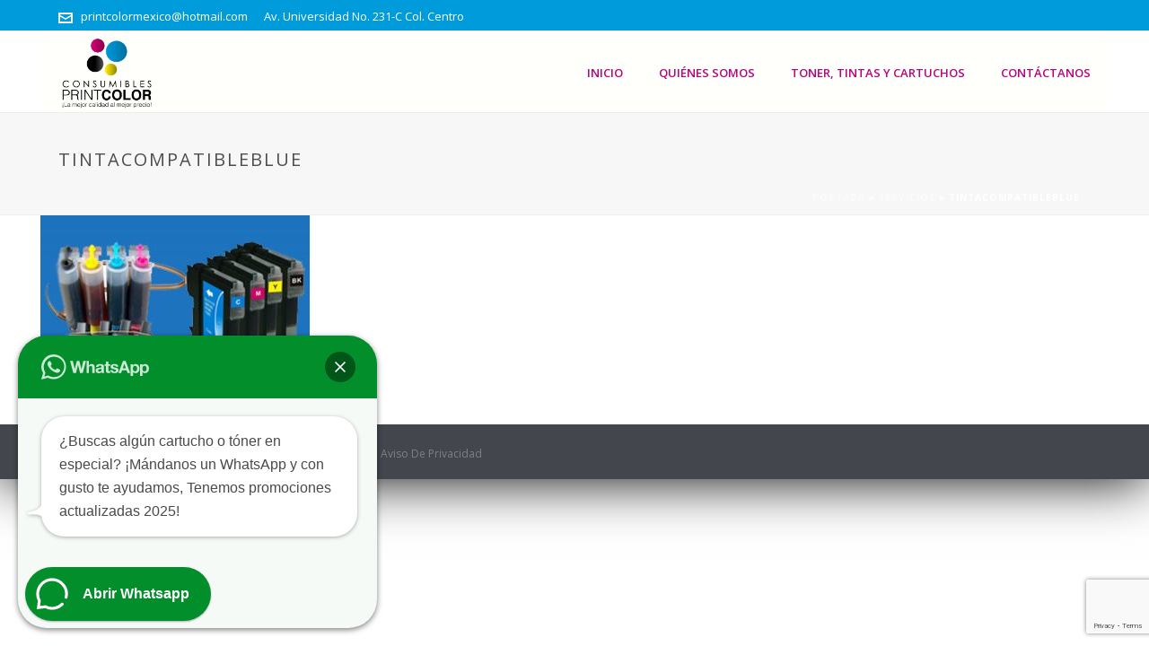

--- FILE ---
content_type: text/html; charset=utf-8
request_url: https://www.google.com/recaptcha/api2/anchor?ar=1&k=6LdMbdwmAAAAAD1UMoOhrJ86a6LcbeOqLarrMst6&co=aHR0cHM6Ly9wcmludGNvbG9ybWV4aWNvLm14OjQ0Mw..&hl=en&v=N67nZn4AqZkNcbeMu4prBgzg&size=invisible&anchor-ms=20000&execute-ms=30000&cb=9yx7wdgzxdaa
body_size: 48565
content:
<!DOCTYPE HTML><html dir="ltr" lang="en"><head><meta http-equiv="Content-Type" content="text/html; charset=UTF-8">
<meta http-equiv="X-UA-Compatible" content="IE=edge">
<title>reCAPTCHA</title>
<style type="text/css">
/* cyrillic-ext */
@font-face {
  font-family: 'Roboto';
  font-style: normal;
  font-weight: 400;
  font-stretch: 100%;
  src: url(//fonts.gstatic.com/s/roboto/v48/KFO7CnqEu92Fr1ME7kSn66aGLdTylUAMa3GUBHMdazTgWw.woff2) format('woff2');
  unicode-range: U+0460-052F, U+1C80-1C8A, U+20B4, U+2DE0-2DFF, U+A640-A69F, U+FE2E-FE2F;
}
/* cyrillic */
@font-face {
  font-family: 'Roboto';
  font-style: normal;
  font-weight: 400;
  font-stretch: 100%;
  src: url(//fonts.gstatic.com/s/roboto/v48/KFO7CnqEu92Fr1ME7kSn66aGLdTylUAMa3iUBHMdazTgWw.woff2) format('woff2');
  unicode-range: U+0301, U+0400-045F, U+0490-0491, U+04B0-04B1, U+2116;
}
/* greek-ext */
@font-face {
  font-family: 'Roboto';
  font-style: normal;
  font-weight: 400;
  font-stretch: 100%;
  src: url(//fonts.gstatic.com/s/roboto/v48/KFO7CnqEu92Fr1ME7kSn66aGLdTylUAMa3CUBHMdazTgWw.woff2) format('woff2');
  unicode-range: U+1F00-1FFF;
}
/* greek */
@font-face {
  font-family: 'Roboto';
  font-style: normal;
  font-weight: 400;
  font-stretch: 100%;
  src: url(//fonts.gstatic.com/s/roboto/v48/KFO7CnqEu92Fr1ME7kSn66aGLdTylUAMa3-UBHMdazTgWw.woff2) format('woff2');
  unicode-range: U+0370-0377, U+037A-037F, U+0384-038A, U+038C, U+038E-03A1, U+03A3-03FF;
}
/* math */
@font-face {
  font-family: 'Roboto';
  font-style: normal;
  font-weight: 400;
  font-stretch: 100%;
  src: url(//fonts.gstatic.com/s/roboto/v48/KFO7CnqEu92Fr1ME7kSn66aGLdTylUAMawCUBHMdazTgWw.woff2) format('woff2');
  unicode-range: U+0302-0303, U+0305, U+0307-0308, U+0310, U+0312, U+0315, U+031A, U+0326-0327, U+032C, U+032F-0330, U+0332-0333, U+0338, U+033A, U+0346, U+034D, U+0391-03A1, U+03A3-03A9, U+03B1-03C9, U+03D1, U+03D5-03D6, U+03F0-03F1, U+03F4-03F5, U+2016-2017, U+2034-2038, U+203C, U+2040, U+2043, U+2047, U+2050, U+2057, U+205F, U+2070-2071, U+2074-208E, U+2090-209C, U+20D0-20DC, U+20E1, U+20E5-20EF, U+2100-2112, U+2114-2115, U+2117-2121, U+2123-214F, U+2190, U+2192, U+2194-21AE, U+21B0-21E5, U+21F1-21F2, U+21F4-2211, U+2213-2214, U+2216-22FF, U+2308-230B, U+2310, U+2319, U+231C-2321, U+2336-237A, U+237C, U+2395, U+239B-23B7, U+23D0, U+23DC-23E1, U+2474-2475, U+25AF, U+25B3, U+25B7, U+25BD, U+25C1, U+25CA, U+25CC, U+25FB, U+266D-266F, U+27C0-27FF, U+2900-2AFF, U+2B0E-2B11, U+2B30-2B4C, U+2BFE, U+3030, U+FF5B, U+FF5D, U+1D400-1D7FF, U+1EE00-1EEFF;
}
/* symbols */
@font-face {
  font-family: 'Roboto';
  font-style: normal;
  font-weight: 400;
  font-stretch: 100%;
  src: url(//fonts.gstatic.com/s/roboto/v48/KFO7CnqEu92Fr1ME7kSn66aGLdTylUAMaxKUBHMdazTgWw.woff2) format('woff2');
  unicode-range: U+0001-000C, U+000E-001F, U+007F-009F, U+20DD-20E0, U+20E2-20E4, U+2150-218F, U+2190, U+2192, U+2194-2199, U+21AF, U+21E6-21F0, U+21F3, U+2218-2219, U+2299, U+22C4-22C6, U+2300-243F, U+2440-244A, U+2460-24FF, U+25A0-27BF, U+2800-28FF, U+2921-2922, U+2981, U+29BF, U+29EB, U+2B00-2BFF, U+4DC0-4DFF, U+FFF9-FFFB, U+10140-1018E, U+10190-1019C, U+101A0, U+101D0-101FD, U+102E0-102FB, U+10E60-10E7E, U+1D2C0-1D2D3, U+1D2E0-1D37F, U+1F000-1F0FF, U+1F100-1F1AD, U+1F1E6-1F1FF, U+1F30D-1F30F, U+1F315, U+1F31C, U+1F31E, U+1F320-1F32C, U+1F336, U+1F378, U+1F37D, U+1F382, U+1F393-1F39F, U+1F3A7-1F3A8, U+1F3AC-1F3AF, U+1F3C2, U+1F3C4-1F3C6, U+1F3CA-1F3CE, U+1F3D4-1F3E0, U+1F3ED, U+1F3F1-1F3F3, U+1F3F5-1F3F7, U+1F408, U+1F415, U+1F41F, U+1F426, U+1F43F, U+1F441-1F442, U+1F444, U+1F446-1F449, U+1F44C-1F44E, U+1F453, U+1F46A, U+1F47D, U+1F4A3, U+1F4B0, U+1F4B3, U+1F4B9, U+1F4BB, U+1F4BF, U+1F4C8-1F4CB, U+1F4D6, U+1F4DA, U+1F4DF, U+1F4E3-1F4E6, U+1F4EA-1F4ED, U+1F4F7, U+1F4F9-1F4FB, U+1F4FD-1F4FE, U+1F503, U+1F507-1F50B, U+1F50D, U+1F512-1F513, U+1F53E-1F54A, U+1F54F-1F5FA, U+1F610, U+1F650-1F67F, U+1F687, U+1F68D, U+1F691, U+1F694, U+1F698, U+1F6AD, U+1F6B2, U+1F6B9-1F6BA, U+1F6BC, U+1F6C6-1F6CF, U+1F6D3-1F6D7, U+1F6E0-1F6EA, U+1F6F0-1F6F3, U+1F6F7-1F6FC, U+1F700-1F7FF, U+1F800-1F80B, U+1F810-1F847, U+1F850-1F859, U+1F860-1F887, U+1F890-1F8AD, U+1F8B0-1F8BB, U+1F8C0-1F8C1, U+1F900-1F90B, U+1F93B, U+1F946, U+1F984, U+1F996, U+1F9E9, U+1FA00-1FA6F, U+1FA70-1FA7C, U+1FA80-1FA89, U+1FA8F-1FAC6, U+1FACE-1FADC, U+1FADF-1FAE9, U+1FAF0-1FAF8, U+1FB00-1FBFF;
}
/* vietnamese */
@font-face {
  font-family: 'Roboto';
  font-style: normal;
  font-weight: 400;
  font-stretch: 100%;
  src: url(//fonts.gstatic.com/s/roboto/v48/KFO7CnqEu92Fr1ME7kSn66aGLdTylUAMa3OUBHMdazTgWw.woff2) format('woff2');
  unicode-range: U+0102-0103, U+0110-0111, U+0128-0129, U+0168-0169, U+01A0-01A1, U+01AF-01B0, U+0300-0301, U+0303-0304, U+0308-0309, U+0323, U+0329, U+1EA0-1EF9, U+20AB;
}
/* latin-ext */
@font-face {
  font-family: 'Roboto';
  font-style: normal;
  font-weight: 400;
  font-stretch: 100%;
  src: url(//fonts.gstatic.com/s/roboto/v48/KFO7CnqEu92Fr1ME7kSn66aGLdTylUAMa3KUBHMdazTgWw.woff2) format('woff2');
  unicode-range: U+0100-02BA, U+02BD-02C5, U+02C7-02CC, U+02CE-02D7, U+02DD-02FF, U+0304, U+0308, U+0329, U+1D00-1DBF, U+1E00-1E9F, U+1EF2-1EFF, U+2020, U+20A0-20AB, U+20AD-20C0, U+2113, U+2C60-2C7F, U+A720-A7FF;
}
/* latin */
@font-face {
  font-family: 'Roboto';
  font-style: normal;
  font-weight: 400;
  font-stretch: 100%;
  src: url(//fonts.gstatic.com/s/roboto/v48/KFO7CnqEu92Fr1ME7kSn66aGLdTylUAMa3yUBHMdazQ.woff2) format('woff2');
  unicode-range: U+0000-00FF, U+0131, U+0152-0153, U+02BB-02BC, U+02C6, U+02DA, U+02DC, U+0304, U+0308, U+0329, U+2000-206F, U+20AC, U+2122, U+2191, U+2193, U+2212, U+2215, U+FEFF, U+FFFD;
}
/* cyrillic-ext */
@font-face {
  font-family: 'Roboto';
  font-style: normal;
  font-weight: 500;
  font-stretch: 100%;
  src: url(//fonts.gstatic.com/s/roboto/v48/KFO7CnqEu92Fr1ME7kSn66aGLdTylUAMa3GUBHMdazTgWw.woff2) format('woff2');
  unicode-range: U+0460-052F, U+1C80-1C8A, U+20B4, U+2DE0-2DFF, U+A640-A69F, U+FE2E-FE2F;
}
/* cyrillic */
@font-face {
  font-family: 'Roboto';
  font-style: normal;
  font-weight: 500;
  font-stretch: 100%;
  src: url(//fonts.gstatic.com/s/roboto/v48/KFO7CnqEu92Fr1ME7kSn66aGLdTylUAMa3iUBHMdazTgWw.woff2) format('woff2');
  unicode-range: U+0301, U+0400-045F, U+0490-0491, U+04B0-04B1, U+2116;
}
/* greek-ext */
@font-face {
  font-family: 'Roboto';
  font-style: normal;
  font-weight: 500;
  font-stretch: 100%;
  src: url(//fonts.gstatic.com/s/roboto/v48/KFO7CnqEu92Fr1ME7kSn66aGLdTylUAMa3CUBHMdazTgWw.woff2) format('woff2');
  unicode-range: U+1F00-1FFF;
}
/* greek */
@font-face {
  font-family: 'Roboto';
  font-style: normal;
  font-weight: 500;
  font-stretch: 100%;
  src: url(//fonts.gstatic.com/s/roboto/v48/KFO7CnqEu92Fr1ME7kSn66aGLdTylUAMa3-UBHMdazTgWw.woff2) format('woff2');
  unicode-range: U+0370-0377, U+037A-037F, U+0384-038A, U+038C, U+038E-03A1, U+03A3-03FF;
}
/* math */
@font-face {
  font-family: 'Roboto';
  font-style: normal;
  font-weight: 500;
  font-stretch: 100%;
  src: url(//fonts.gstatic.com/s/roboto/v48/KFO7CnqEu92Fr1ME7kSn66aGLdTylUAMawCUBHMdazTgWw.woff2) format('woff2');
  unicode-range: U+0302-0303, U+0305, U+0307-0308, U+0310, U+0312, U+0315, U+031A, U+0326-0327, U+032C, U+032F-0330, U+0332-0333, U+0338, U+033A, U+0346, U+034D, U+0391-03A1, U+03A3-03A9, U+03B1-03C9, U+03D1, U+03D5-03D6, U+03F0-03F1, U+03F4-03F5, U+2016-2017, U+2034-2038, U+203C, U+2040, U+2043, U+2047, U+2050, U+2057, U+205F, U+2070-2071, U+2074-208E, U+2090-209C, U+20D0-20DC, U+20E1, U+20E5-20EF, U+2100-2112, U+2114-2115, U+2117-2121, U+2123-214F, U+2190, U+2192, U+2194-21AE, U+21B0-21E5, U+21F1-21F2, U+21F4-2211, U+2213-2214, U+2216-22FF, U+2308-230B, U+2310, U+2319, U+231C-2321, U+2336-237A, U+237C, U+2395, U+239B-23B7, U+23D0, U+23DC-23E1, U+2474-2475, U+25AF, U+25B3, U+25B7, U+25BD, U+25C1, U+25CA, U+25CC, U+25FB, U+266D-266F, U+27C0-27FF, U+2900-2AFF, U+2B0E-2B11, U+2B30-2B4C, U+2BFE, U+3030, U+FF5B, U+FF5D, U+1D400-1D7FF, U+1EE00-1EEFF;
}
/* symbols */
@font-face {
  font-family: 'Roboto';
  font-style: normal;
  font-weight: 500;
  font-stretch: 100%;
  src: url(//fonts.gstatic.com/s/roboto/v48/KFO7CnqEu92Fr1ME7kSn66aGLdTylUAMaxKUBHMdazTgWw.woff2) format('woff2');
  unicode-range: U+0001-000C, U+000E-001F, U+007F-009F, U+20DD-20E0, U+20E2-20E4, U+2150-218F, U+2190, U+2192, U+2194-2199, U+21AF, U+21E6-21F0, U+21F3, U+2218-2219, U+2299, U+22C4-22C6, U+2300-243F, U+2440-244A, U+2460-24FF, U+25A0-27BF, U+2800-28FF, U+2921-2922, U+2981, U+29BF, U+29EB, U+2B00-2BFF, U+4DC0-4DFF, U+FFF9-FFFB, U+10140-1018E, U+10190-1019C, U+101A0, U+101D0-101FD, U+102E0-102FB, U+10E60-10E7E, U+1D2C0-1D2D3, U+1D2E0-1D37F, U+1F000-1F0FF, U+1F100-1F1AD, U+1F1E6-1F1FF, U+1F30D-1F30F, U+1F315, U+1F31C, U+1F31E, U+1F320-1F32C, U+1F336, U+1F378, U+1F37D, U+1F382, U+1F393-1F39F, U+1F3A7-1F3A8, U+1F3AC-1F3AF, U+1F3C2, U+1F3C4-1F3C6, U+1F3CA-1F3CE, U+1F3D4-1F3E0, U+1F3ED, U+1F3F1-1F3F3, U+1F3F5-1F3F7, U+1F408, U+1F415, U+1F41F, U+1F426, U+1F43F, U+1F441-1F442, U+1F444, U+1F446-1F449, U+1F44C-1F44E, U+1F453, U+1F46A, U+1F47D, U+1F4A3, U+1F4B0, U+1F4B3, U+1F4B9, U+1F4BB, U+1F4BF, U+1F4C8-1F4CB, U+1F4D6, U+1F4DA, U+1F4DF, U+1F4E3-1F4E6, U+1F4EA-1F4ED, U+1F4F7, U+1F4F9-1F4FB, U+1F4FD-1F4FE, U+1F503, U+1F507-1F50B, U+1F50D, U+1F512-1F513, U+1F53E-1F54A, U+1F54F-1F5FA, U+1F610, U+1F650-1F67F, U+1F687, U+1F68D, U+1F691, U+1F694, U+1F698, U+1F6AD, U+1F6B2, U+1F6B9-1F6BA, U+1F6BC, U+1F6C6-1F6CF, U+1F6D3-1F6D7, U+1F6E0-1F6EA, U+1F6F0-1F6F3, U+1F6F7-1F6FC, U+1F700-1F7FF, U+1F800-1F80B, U+1F810-1F847, U+1F850-1F859, U+1F860-1F887, U+1F890-1F8AD, U+1F8B0-1F8BB, U+1F8C0-1F8C1, U+1F900-1F90B, U+1F93B, U+1F946, U+1F984, U+1F996, U+1F9E9, U+1FA00-1FA6F, U+1FA70-1FA7C, U+1FA80-1FA89, U+1FA8F-1FAC6, U+1FACE-1FADC, U+1FADF-1FAE9, U+1FAF0-1FAF8, U+1FB00-1FBFF;
}
/* vietnamese */
@font-face {
  font-family: 'Roboto';
  font-style: normal;
  font-weight: 500;
  font-stretch: 100%;
  src: url(//fonts.gstatic.com/s/roboto/v48/KFO7CnqEu92Fr1ME7kSn66aGLdTylUAMa3OUBHMdazTgWw.woff2) format('woff2');
  unicode-range: U+0102-0103, U+0110-0111, U+0128-0129, U+0168-0169, U+01A0-01A1, U+01AF-01B0, U+0300-0301, U+0303-0304, U+0308-0309, U+0323, U+0329, U+1EA0-1EF9, U+20AB;
}
/* latin-ext */
@font-face {
  font-family: 'Roboto';
  font-style: normal;
  font-weight: 500;
  font-stretch: 100%;
  src: url(//fonts.gstatic.com/s/roboto/v48/KFO7CnqEu92Fr1ME7kSn66aGLdTylUAMa3KUBHMdazTgWw.woff2) format('woff2');
  unicode-range: U+0100-02BA, U+02BD-02C5, U+02C7-02CC, U+02CE-02D7, U+02DD-02FF, U+0304, U+0308, U+0329, U+1D00-1DBF, U+1E00-1E9F, U+1EF2-1EFF, U+2020, U+20A0-20AB, U+20AD-20C0, U+2113, U+2C60-2C7F, U+A720-A7FF;
}
/* latin */
@font-face {
  font-family: 'Roboto';
  font-style: normal;
  font-weight: 500;
  font-stretch: 100%;
  src: url(//fonts.gstatic.com/s/roboto/v48/KFO7CnqEu92Fr1ME7kSn66aGLdTylUAMa3yUBHMdazQ.woff2) format('woff2');
  unicode-range: U+0000-00FF, U+0131, U+0152-0153, U+02BB-02BC, U+02C6, U+02DA, U+02DC, U+0304, U+0308, U+0329, U+2000-206F, U+20AC, U+2122, U+2191, U+2193, U+2212, U+2215, U+FEFF, U+FFFD;
}
/* cyrillic-ext */
@font-face {
  font-family: 'Roboto';
  font-style: normal;
  font-weight: 900;
  font-stretch: 100%;
  src: url(//fonts.gstatic.com/s/roboto/v48/KFO7CnqEu92Fr1ME7kSn66aGLdTylUAMa3GUBHMdazTgWw.woff2) format('woff2');
  unicode-range: U+0460-052F, U+1C80-1C8A, U+20B4, U+2DE0-2DFF, U+A640-A69F, U+FE2E-FE2F;
}
/* cyrillic */
@font-face {
  font-family: 'Roboto';
  font-style: normal;
  font-weight: 900;
  font-stretch: 100%;
  src: url(//fonts.gstatic.com/s/roboto/v48/KFO7CnqEu92Fr1ME7kSn66aGLdTylUAMa3iUBHMdazTgWw.woff2) format('woff2');
  unicode-range: U+0301, U+0400-045F, U+0490-0491, U+04B0-04B1, U+2116;
}
/* greek-ext */
@font-face {
  font-family: 'Roboto';
  font-style: normal;
  font-weight: 900;
  font-stretch: 100%;
  src: url(//fonts.gstatic.com/s/roboto/v48/KFO7CnqEu92Fr1ME7kSn66aGLdTylUAMa3CUBHMdazTgWw.woff2) format('woff2');
  unicode-range: U+1F00-1FFF;
}
/* greek */
@font-face {
  font-family: 'Roboto';
  font-style: normal;
  font-weight: 900;
  font-stretch: 100%;
  src: url(//fonts.gstatic.com/s/roboto/v48/KFO7CnqEu92Fr1ME7kSn66aGLdTylUAMa3-UBHMdazTgWw.woff2) format('woff2');
  unicode-range: U+0370-0377, U+037A-037F, U+0384-038A, U+038C, U+038E-03A1, U+03A3-03FF;
}
/* math */
@font-face {
  font-family: 'Roboto';
  font-style: normal;
  font-weight: 900;
  font-stretch: 100%;
  src: url(//fonts.gstatic.com/s/roboto/v48/KFO7CnqEu92Fr1ME7kSn66aGLdTylUAMawCUBHMdazTgWw.woff2) format('woff2');
  unicode-range: U+0302-0303, U+0305, U+0307-0308, U+0310, U+0312, U+0315, U+031A, U+0326-0327, U+032C, U+032F-0330, U+0332-0333, U+0338, U+033A, U+0346, U+034D, U+0391-03A1, U+03A3-03A9, U+03B1-03C9, U+03D1, U+03D5-03D6, U+03F0-03F1, U+03F4-03F5, U+2016-2017, U+2034-2038, U+203C, U+2040, U+2043, U+2047, U+2050, U+2057, U+205F, U+2070-2071, U+2074-208E, U+2090-209C, U+20D0-20DC, U+20E1, U+20E5-20EF, U+2100-2112, U+2114-2115, U+2117-2121, U+2123-214F, U+2190, U+2192, U+2194-21AE, U+21B0-21E5, U+21F1-21F2, U+21F4-2211, U+2213-2214, U+2216-22FF, U+2308-230B, U+2310, U+2319, U+231C-2321, U+2336-237A, U+237C, U+2395, U+239B-23B7, U+23D0, U+23DC-23E1, U+2474-2475, U+25AF, U+25B3, U+25B7, U+25BD, U+25C1, U+25CA, U+25CC, U+25FB, U+266D-266F, U+27C0-27FF, U+2900-2AFF, U+2B0E-2B11, U+2B30-2B4C, U+2BFE, U+3030, U+FF5B, U+FF5D, U+1D400-1D7FF, U+1EE00-1EEFF;
}
/* symbols */
@font-face {
  font-family: 'Roboto';
  font-style: normal;
  font-weight: 900;
  font-stretch: 100%;
  src: url(//fonts.gstatic.com/s/roboto/v48/KFO7CnqEu92Fr1ME7kSn66aGLdTylUAMaxKUBHMdazTgWw.woff2) format('woff2');
  unicode-range: U+0001-000C, U+000E-001F, U+007F-009F, U+20DD-20E0, U+20E2-20E4, U+2150-218F, U+2190, U+2192, U+2194-2199, U+21AF, U+21E6-21F0, U+21F3, U+2218-2219, U+2299, U+22C4-22C6, U+2300-243F, U+2440-244A, U+2460-24FF, U+25A0-27BF, U+2800-28FF, U+2921-2922, U+2981, U+29BF, U+29EB, U+2B00-2BFF, U+4DC0-4DFF, U+FFF9-FFFB, U+10140-1018E, U+10190-1019C, U+101A0, U+101D0-101FD, U+102E0-102FB, U+10E60-10E7E, U+1D2C0-1D2D3, U+1D2E0-1D37F, U+1F000-1F0FF, U+1F100-1F1AD, U+1F1E6-1F1FF, U+1F30D-1F30F, U+1F315, U+1F31C, U+1F31E, U+1F320-1F32C, U+1F336, U+1F378, U+1F37D, U+1F382, U+1F393-1F39F, U+1F3A7-1F3A8, U+1F3AC-1F3AF, U+1F3C2, U+1F3C4-1F3C6, U+1F3CA-1F3CE, U+1F3D4-1F3E0, U+1F3ED, U+1F3F1-1F3F3, U+1F3F5-1F3F7, U+1F408, U+1F415, U+1F41F, U+1F426, U+1F43F, U+1F441-1F442, U+1F444, U+1F446-1F449, U+1F44C-1F44E, U+1F453, U+1F46A, U+1F47D, U+1F4A3, U+1F4B0, U+1F4B3, U+1F4B9, U+1F4BB, U+1F4BF, U+1F4C8-1F4CB, U+1F4D6, U+1F4DA, U+1F4DF, U+1F4E3-1F4E6, U+1F4EA-1F4ED, U+1F4F7, U+1F4F9-1F4FB, U+1F4FD-1F4FE, U+1F503, U+1F507-1F50B, U+1F50D, U+1F512-1F513, U+1F53E-1F54A, U+1F54F-1F5FA, U+1F610, U+1F650-1F67F, U+1F687, U+1F68D, U+1F691, U+1F694, U+1F698, U+1F6AD, U+1F6B2, U+1F6B9-1F6BA, U+1F6BC, U+1F6C6-1F6CF, U+1F6D3-1F6D7, U+1F6E0-1F6EA, U+1F6F0-1F6F3, U+1F6F7-1F6FC, U+1F700-1F7FF, U+1F800-1F80B, U+1F810-1F847, U+1F850-1F859, U+1F860-1F887, U+1F890-1F8AD, U+1F8B0-1F8BB, U+1F8C0-1F8C1, U+1F900-1F90B, U+1F93B, U+1F946, U+1F984, U+1F996, U+1F9E9, U+1FA00-1FA6F, U+1FA70-1FA7C, U+1FA80-1FA89, U+1FA8F-1FAC6, U+1FACE-1FADC, U+1FADF-1FAE9, U+1FAF0-1FAF8, U+1FB00-1FBFF;
}
/* vietnamese */
@font-face {
  font-family: 'Roboto';
  font-style: normal;
  font-weight: 900;
  font-stretch: 100%;
  src: url(//fonts.gstatic.com/s/roboto/v48/KFO7CnqEu92Fr1ME7kSn66aGLdTylUAMa3OUBHMdazTgWw.woff2) format('woff2');
  unicode-range: U+0102-0103, U+0110-0111, U+0128-0129, U+0168-0169, U+01A0-01A1, U+01AF-01B0, U+0300-0301, U+0303-0304, U+0308-0309, U+0323, U+0329, U+1EA0-1EF9, U+20AB;
}
/* latin-ext */
@font-face {
  font-family: 'Roboto';
  font-style: normal;
  font-weight: 900;
  font-stretch: 100%;
  src: url(//fonts.gstatic.com/s/roboto/v48/KFO7CnqEu92Fr1ME7kSn66aGLdTylUAMa3KUBHMdazTgWw.woff2) format('woff2');
  unicode-range: U+0100-02BA, U+02BD-02C5, U+02C7-02CC, U+02CE-02D7, U+02DD-02FF, U+0304, U+0308, U+0329, U+1D00-1DBF, U+1E00-1E9F, U+1EF2-1EFF, U+2020, U+20A0-20AB, U+20AD-20C0, U+2113, U+2C60-2C7F, U+A720-A7FF;
}
/* latin */
@font-face {
  font-family: 'Roboto';
  font-style: normal;
  font-weight: 900;
  font-stretch: 100%;
  src: url(//fonts.gstatic.com/s/roboto/v48/KFO7CnqEu92Fr1ME7kSn66aGLdTylUAMa3yUBHMdazQ.woff2) format('woff2');
  unicode-range: U+0000-00FF, U+0131, U+0152-0153, U+02BB-02BC, U+02C6, U+02DA, U+02DC, U+0304, U+0308, U+0329, U+2000-206F, U+20AC, U+2122, U+2191, U+2193, U+2212, U+2215, U+FEFF, U+FFFD;
}

</style>
<link rel="stylesheet" type="text/css" href="https://www.gstatic.com/recaptcha/releases/N67nZn4AqZkNcbeMu4prBgzg/styles__ltr.css">
<script nonce="QPCxO8e18pf7Cyx5yDM65A" type="text/javascript">window['__recaptcha_api'] = 'https://www.google.com/recaptcha/api2/';</script>
<script type="text/javascript" src="https://www.gstatic.com/recaptcha/releases/N67nZn4AqZkNcbeMu4prBgzg/recaptcha__en.js" nonce="QPCxO8e18pf7Cyx5yDM65A">
      
    </script></head>
<body><div id="rc-anchor-alert" class="rc-anchor-alert"></div>
<input type="hidden" id="recaptcha-token" value="[base64]">
<script type="text/javascript" nonce="QPCxO8e18pf7Cyx5yDM65A">
      recaptcha.anchor.Main.init("[\x22ainput\x22,[\x22bgdata\x22,\x22\x22,\[base64]/[base64]/[base64]/bmV3IHJbeF0oY1swXSk6RT09Mj9uZXcgclt4XShjWzBdLGNbMV0pOkU9PTM/bmV3IHJbeF0oY1swXSxjWzFdLGNbMl0pOkU9PTQ/[base64]/[base64]/[base64]/[base64]/[base64]/[base64]/[base64]/[base64]\x22,\[base64]\x22,\x22wpQrX2jClcO2wqbCp8OCb8O9dFPDnxN+woQAw5JDNSrCn8KjCcOWw4UmbsOoc0PCkcO8wr7CgDsOw7x5YcKXwqpJUcKwd2Row6A4wpPCq8OJwoNuwrMaw5UDd3TCosKawpzCt8Opwo4DHMO+w7bDnXI5wpvDgsO4wrLDlGcuFcKCwqwmEDFnG8OCw4/DssKiwqxOdDxow4U8w4vCgw/Csh9gccOTw4fCpQbCqsK/ecO6UsOjwpFCwrhLAzElw6TCnnXCkMOkLsObw5Fuw4NXMsOcwrxwwofDvjhSEDISSktGw5NxTcKaw5dlw5LDisOqw6Qaw4rDpmrCqsKAwpnDhTfDljUzw5Y6MnXDo2hcw6fDmU3CnB/CucOrwpzCmcKoDsKEwqxxwogseUhPXH1Pw49Zw63DrEnDkMOvwq/CrsKlwoTDm8Kha1l6PyIUJmxnDVzDoMKRwokxw5NLMMKCX8OWw5fCjsOuBsOzwpTCj2kAPsOsEWHCtE48w7bDlRbCq2kQdsOow5Usw5vCvkNGNQHDhsKiw4kFAMK/w7rDocONacOMwqQIRAfCrUbDpzZyw4TCjnFUUcKzGGDDuTxvw6R1f8KtI8KkEMK1RkoxwrAowoNMw7s6w5RLw4/DkwMAX2g1N8Kfw65oDMOUwoDDl8OHOcKdw6rDmn5aDcOPRMKlX3LCjzp0woZDw6rCsUBRUhFyw5zCp3AfwpprE8O9DcO6FQY1LzBowqrCuXBewonCpUfCllHDpcKmY3fCnl9VHcORw6FLw6ocDsOZK1UIbMOfc8KIw5xrw4k/ARpVe8OGw6XCk8OhLsKjJj/Cm8KtP8KcwrTDgsOrw5Yww5zDmMOmwpl2Ejo3wonDgsO3YXLDq8OscsO9wqEkYsOrTUNuSyjDi8KTRcKQwrfCocOUfn/CsSfDi3nCjSxsT8OwCcOfwpzDjcOlwrFOwqxSeGhRDMOawp0hLcO/[base64]/CtW/DmsKPwr/ClsOlHyYEw4I9XMKfesKrZMKaZMOASznCpy4Lwq3DnMOlwqLCukZWc8KnXXslRsOFw4ZHwoJ2P3rDiwRiw45rw4PCpcKqw6kGL8Okwr/Ch8O6On/CscKZw7oMw4xpw7gAMMKSw7Nzw5NCGh3DqxzCn8KLw7UGw7omw43CvcKhO8KLbwTDpsOSJ8OlPWrCt8KmEADDgm5AbRDDqB/[base64]/DpkLCmcOrEMO7eAMWFhpOVcOOwp3DomhwZT3DkMO+wpbDnMKQdcKIw6R8MhfCvMO3SRQ3wqHCmMOqw4Nbw5Ylw6LCqsKlXH8wX8OzNMOVw4/CtsKKU8K5w44jIMKWwrPDrQJyacK/[base64]/[base64]/CnsOjLwcEecKQw6fCrVwswp7CuDjDpDU8w6k0M3owwp7DhjREIz/CvxUww57Cqw/DkHMnw5E1NsOHwpzCuC/[base64]/amAMADnDmHbDtDZ6XhLClMOCw5VDXMKSLDFnw4FOXMOIwpJUw7DCrhY1JcOcwoh/f8KbwqopVEtBw6oswoUUwrDDncKOw5/DtVpaw7Itw6HDqiZkbMO7woxVXMKdAWTCkxjDlWkgUcKARVHCuwJGDMKfHMKvw7vCpSLDnnUmwpUqwp8JwrJ1w5/DkcOYw7LDm8KgUQbDmTkgVmZJDwcGwo1JwqYvwox7w6N/B17Doh7CgMKPw5Q2w4tHw6PCsm81w47CqQPDhcKxw4fCsHfDghPCs8OzNywaD8ORw4skwpTCkcOyw4wWwpojwpYkfMOtw6jDs8OKESfCl8OTwrlow7fDmwxbw6/[base64]/[base64]/DrcK6w6YPwo7DnTMDw7jDpsOSw6p6HsKVW8O3bQnCjcOFAMOnwqkiLxwvZ8K/wodewoFeBsOYBMK9w7bCpSfCjsKBJsKhYFLDv8OAasOjLcOAw4hOw4zCo8O7WDAINsOeZD1bwpBow6RrBCMle8KhRUZPBcKVKS/Cp2nCt8KOwq1xw63CtcKtw6bCvsKwUls0wolma8KYIDvDhMKrw6RxWytkwpvCnh/DiiYGAcKcwrJ3wo1aWMKtYMO0wp/[base64]/CtXQ/KVfDnsKIw4UMwrHCliNNWcO7RsKtw4hBw5gqSibDhcOHwoTDjz9bw5/Csl4Vw5PDlVEMwr3DhUt1w4diED7CuxnDjcKbwoHDn8K4wp5bwoTCnMKTTAbDmcKRbMOkwoxjw6oHw7vCvSMRwpY8woLDkwRsw6LCo8OSwqxIGX3DlH5Sw7jCjGjCjmPCkMOAQ8KsbMKcwrHCtcOAwojDicK3DMK8w4rDvMO1w7A0w7F/dF88F1YcYMOmYgTDnsKnYsKGw4kkDglWw5dyCsK/M8KXfcO2w7Fuwol9NsO/wqlpFsOew550w41aGsKxcsOBX8OmNVYvwqLCr0XCu8Kowp3Dj8OfZsKvczU3Dg1rTFpSw7AsQW/CksOTwrdWCSMow44OC0DCjcOMw4zCqGvDlsO5Y8O3IsK7wrgxZsOuTAJLSF0MfgrDtRLDv8KFesKcw4vCv8KQURbDv8O6QBPCr8OMJT0FI8K3Z8OkwrzDuzDDoMK6w4zDkcObwr/DtlJqMxEAwoswdDTDiMK5w4YtwpYVw5ICwqzDlMKrNn08w6Fww63ChmfDnMO+CcOpCcKkwq/DhcKHdlEZwogNZlU5GMKzwobDpBPDrcKVw7A7acKLVC0Dw7TCoQPDpzDCsUfChsO/wp9PUsOkwqDDqcK/TMKWw7lEw6nCtDLDt8OZdsKqwrcgwp5if18SwoDCq8KEVwpvw6Rjwo/[base64]/Cm8OrZsKUwpAKBcKNwrtawqMBwoLDpsKhw5BSIsK4w73CpMKRw7RKwpDCk8O+w5zDr3/CvS0tKkfDjmhVBihMOMKddMOowqZAwoZCw5LCiA0qw4VJwovDnCDDvsKZwp7Dq8OHNMOFw55wwpFkDmhmJsO/[base64]/CgMOWQmPDrx7ClsOAAi3Co8OzwoReL8O9w54Yw4EAKzkiW8KYA0/ClMOEw4l3w7nCpsKgw5IpH0LDvR7CuzRLw6o/w7A5LhgHw4VVZDDDnlAuw7zDncOOcDxawp9iwpcpwpTDgUDCpDjDj8Oswq3DgMK4ByRoR8K3wr/DqSjDmxZFLMOKHcKyw5FVOMO0wrnCnsKgwr/DksO8EBB8ejDDhXHCnsO9wo/Cr1Iyw67CgMOGAV/CpsK7dcOuN8OxwqHDjiLCugxLUlrCkFQbwpfCpAxvJcKuF8KVW3nDiGHCv2sIFcOmMcO4wp/CsE4xw7LCncKRw4tVey/DqXxeNhzDijARw5TCoFnCj33Cvgt0wog2woDCkGYUEBIOM8KGI2wLS8KswpArwpMlw5IFwr45aVDDoCVzYcOsRMKUw4fCvMOLwp/[base64]/DrsOkPyvComh7w49qTMOlOsKzcwkgTF/DoTDCgcKXSFjCj03Dvn0BK8Ksw5Qxw43CjMKbFC1kInccAMKkw7LDp8OHwr3Dolo/w7QwRynDi8O9DnjDpMKxwqQPDcOLwrXClD4rXMKyAQ/DtybCuMKTVStVw5phXW3DmQMQwo3DsQfChB9Uw59wwqnCtHgIEMOJXcKvwpMEwocMwpQtwprDkMK+wqvCnjzDrsOgQA/[base64]/wqDDlcOcw6HCu8KxwrnCoX/CgnvCvcOnL1nCr8OUDy7DksO/w73Cml3Dt8KnJg/CjMKrYMKBwpbCpjHDrR1xw78HNT3CucOVPMO9bMKqfsKmScKAwo8xegLCqAHDoMKEFcKIw67DuC7Cki8Ow6nCicO0wrbCpMK4IQjCpsK3w7oOBkbCocKWIA9sVi/Cg8KzbTsTdMK5d8KdKcKhw6nCscOtS8Oif8OcwrQZWVzCmcOGwpfCh8OywokQw5vCgWZNY8O3GzbCisOBSClZwr9LwqZKLcKgw6diw598wo/DkV7DvcOiR8KKw5cKwqY4w6LDvxQMw7XCs27CusOYwplRV34swoLDvWQDwqh6ZMO5wqPDqF17w4HDscKhBsK0JRLCtSbCj1Vzw5Z2w5dmO8OhenErw7jCn8OKwpPDj8OnwobDlcOvIMKrQcKYwqPCpMKZw5/Dv8KHM8OcwpobwqRre8OZw63CssOzw5jDlMObw5nCvRJUwpzCq2BeCDfCoR7CohkDwoXCisOtH8OSwrvDiMKaw6IZWU7CghbCucK+wo/Cni8bwpBDW8OJw5vCm8KkwoXCrsKxPMOBJMKlw57CiMOEw7bCmgjChUs4wpXCtxTCjU5rw6XCvAx8wrnDnQNEwoXCqnzDiHXDicKeIsOcEsKxScK0w7xzwrTDrFTClcORw5lUw4kiGVQpwo0HTX9Zw4xgwph+w7Iyw7zCsMOnacOewofDm8KbJ8OCDnRPEMKABj/DsVDDiDjCrsKhH8OnOcKvwo4Nw4TCs0DDpMOSwqrDh8OFP2gzwqgFwqTDmMKAw5MfLlMhasKvcT/[base64]/XMOHwrLChy9FIcK6w4UUflbCkMO+wpHDvgjDh8OyGzXDmyLCk0pYAMO6Bg/Cr8O4w60Mw7nDlhkFVjEKOMOrwrsyUcK1w60wdl/Cp8K1UBHDksKdw6N/w67DssKuw595YQ4Iw6fCrxBRw4EsWHoiw7jDoMKTw4fDncKjwroAwqTCsQAkwpfClsK6GsOXw7hILcOnOhzCjVLClsKew4bCqFxtZMOZw5klVl4Ff2/CusOoUCnDscOpwoBIw6M5fFHDoAMDwofDm8K/w4TCn8Klw69vSlslcWYpYEXCvsOqBx91w7TDgyvCv00Cw5IowocywqzDrsOQwrl0w67Cs8KZw7bDuRvDiT/DrC1OwrRrOmzCvMOGw5fCrMKYw6bCgsO+b8O9XMOfw5PDoWfClMKMwoRJwqXChSQJw53DvsK6HjgfwofCkg7DtUXCs8OtwrvCrU4GwrpKwprDnsO/HcK4UcKKZHBNCBg5V8OHwooGw4tYf3QwFcKUHH4KfDvDiBFGfMO2BBF5BsKGa1/Dj2jCiFRkw5RHw7bCoMO8wrNlwrXDrTE6FBNBwrPCqMOrw4rCgG/DlAfDvMOMwrZjw4bDgxhjworCiS3DksKUw5TDqmgiw4V2w7tbw7/CgVfCsE7Dj13DucKJNjfDosKhwp7DgVgawpQIA8O3wpZND8OQQsOfw4HClMOpDQHDjcKYw5duw5piw5bCoglLOVfDhsOAw7nCvjd2VcOqwqbClMK9RC3DpsO1w5NxUMK2w7caL8Krw7kJPcK/[base64]/[base64]/wp/CtgU2w4RKw4sjc3kxwoTCvMKGMnYzEMO9wptfU8KLwqLCrwjDtsKFEMKRVMOtScKyE8KLwodqwrNbw5dVw4IewrQIVQ/CnizCjVQYw6UFw4lbEj3CmcO2wpfCmsO+BjXDhgXDi8K9wrnCtTAXwqrDq8KlOcK5XsOFw7bDhVBVwq/CiFPDtMKIwrTCucK+TsKeNgJvw7TChWNwwqgbwrVUGzBbVFfCn8OxwoxtVC1Zw4PDvg/[base64]/[base64]/Do8O1Y1XDj8KLw6/CvHPCqVwAwrvDkMKowqM0w5gVwrDDvcKCwrbDr0DDicKdwoHCjnF6wq5vw7Qqw4LCqcK4f8Kcw4wUfsKPDMKebkzCicKewqxQw6DCsRrDm2k4R0vCmzoLwp/Dvio7cAnCqSDCocOLGMKswpUISA3DmsKlGns8w7LCg8Okw53CncOhQcOjw5tsLVzDs8O9ZH54w5rChUfCrMK5wq/CvmnDmT/CtcKXZnVoDcK7w6QqImrDjcO5wqtlKSPCu8K+aMKmOCwKFMK/TjQcPsKDc8KWMg4cb8Kww5PDscKRJ8K1ZRU2w6fDnSUQw7/ChCnDkcKww58zEmPChsOwccKnKsKXbMK/G3d8w7EXwpbCszTDucKfCHLCkcOzwr3DhMKzdsKrKlIWLMK0w4DDvAgRS2M3wqfDg8K5GcOCHAZgA8Kjw5vDh8Kgw6Jcw5TCuMK6ARbDtE1QRisrWsOPw6tzwozCvknDqsKOEMOQfsOwZHN/wodfdCNtfGRVwoULw43DkcKkesK9wojDi2HCqMO3AsOrw79Uw6c4w4gJUkxBaBrCohJNfcKCwp15RBDDpsOGUkBAw7NRacOiTsOvTwM/w7R7AsOPw4rClMKyaBfCgcOvCHwhw6EHXAV8b8K8wqDCmnB9PMO+w53CnsK5wpnDnyXCisOZw5/DpsKDfcOcw4bDqcOXJ8OdwpfDicOxwoMFfcOFwqwRw5fCgDRewokCw4dPwqYUbjDCmTt4w4oLUcOpaMOkR8Kjw7RKM8KAeMKBw5zCkcOLa8K+w6vCqz45bz3CsHLCmAHCnsK/w4Jcwqk3w4I4A8K6w7FVw6JHTkTCrcOmw6DCvsK7worCiMOcwrvDu3vCssKdw4tSw6cvw7HDlBDDszfClxUNasO5w6hUw6/DiQ/DuG/Cng0gK0LDoHnDrHpXw6IFW0bCrcO0w7PCr8OkwrtjGsOZK8OvfcOrXMKmwqkOw54zP8OOw4UFwqPDkXIIOMO6X8OnPMKWAgDCjcK5NxHCkMKiwo7CsFLCo3I2bsK0wpTCnDsqXRl9woTChsOcw4QEw5ofwq/CvC4vw53Dp8O2wqsANC7Dl8KIAR13V1zDj8Kew608w5ZsG8Kob2jCjmIrVsK/[base64]/CrgLCjQjDnUl5w61IMG4sGRrDncOoFMOOw64UJRZNIzvDnsK4X2NmQFMCO8OOcMKqESJmexXCqsOJccKjMWdVUgtwfCIaw7fDtwpjK8Kbwq7CqQ/Cri5Aw40hwoIVAGtTw73Cj1zCog3DlsKZw4sdw5IGdMKEw5Ujwp3DosKPAH/CgMOTQ8KvM8Kzw4DDmcOnw6rCkQPCshEhOQjChAByHSPCk8Omw492wrfDuMK7wozDrxI9wro+aEPDrRMTwoPDqRDDiERbwpTDq0PDhVzDlMOkwr8GMsOeccK1w5fDvMOCN2xZw4TDi8OKAC06TsOCZS/Dphwaw5HDphEBT8ONw7lLNzrDnydfw5PDjcOSw40Bwr5vwqXDl8OiwroONRbCkyZew41xw47Ct8KIRcKRw6TChcKGLz4sw5scR8KIODjDhXBPXVvCmsKldH/CrMK3w7zDt2xHwqzCssKaw6QXw4vChsOcw4rCt8KfPMKNckxlFMOtwr4TW1nClsOYwr3CoGzDncOSw4/CisKIfk9VOBvCqzzDhMOdHDvClz3DrhTDkMOhw41AwqBcw7TCisK+wpzDhMO+TGLDmcOTw6NzEl8xwo0gZ8OzGcORDsK+wqBowqvDl8O/w7R/f8KEwoHCqjslwr/DncOye8K0wrM9fcOVbsKhN8O6acKNwp3DnXjDk8KIbMKxYh3CkiHDlkUqwoJLw7bDvmrDuCrCscKXSsOwbxfDo8OJDMK8acO4by/CpcO3wofDnFhsA8OxFsKfw4zDmnnDt8OUwonDisK3cMKmw6zCksOyw7TDlR4pQ8KjX8OsKD48esO+ahjDmx/DocKkfMOMdMKwwrPCjsK5JSvCjsOgw67ClTt0w4rCvVZuf8OfXH5awpLDr1XDsMKtw7rChsOZw6gmdsOawrzCosKIDsOnwqAgw5vDpMKNwrjCscKCPD45wpFAfCnDoHPCllTCvzDCsGLDnsOGWiwHw5rCsWrDq3QDRSbCvcODTMOEwo/CscOkPsO2w5XDi8Ocw5cJXEM6VmBtTScew77DjMKewpHDgWsgfC4dwoTCgCE3W8K/alQ+QcO7Iw8vfQbCvMOLwponCHDDj0jDlWLCuMONB8Oiw6AbWcOgw4rDoW3CogrCpBvDjcK5IGEWwr5JwoHCu1rDun8vwp9INggmeMKIDMKzw4/CpcOPYlzDjMKcYsOawoYmdsKOw6c2w4jCjkQ5HMKPQCN4V8OswqFtw7zCqgfCqw8rKXnCjMKYwpUJw57CoXDCkcO3wqFSw64LKg7ClX8zwrPDt8KvKMKAw5p/[base64]/[base64]/[base64]/CrcOGwq1PPiTCsnc8w4HCuMOpwrM+woccwqrDs2TDi2nCnsOjCsO+wokDQDl4YMOUdsK4aTxHImVUU8OSEcKleMOMw5xEJhZswqHCg8OiV8OcB8Onw43CtsKhwprCunHDvU5basOWVsKNBMOfMcKEHMK/w7JlwoxxwrnCgcOZXQwRW8Krw43Do2vDh1FXAcKdJGINNEXDrnE5IhjDsQrDisKTw5/CmVE/w5bCm0NQZ1FcCcOqwpIawpJcw7NkeG/ColMBwqtsXx/CjjrDgDvDusOBw4vDhQl9AcOkw5DDlcOZGQM8U1gxwoAzesK6wqDCjFw4wqI/[base64]/w6fClEMpw6QhUsOMwofClsK5woTCkm3CrX0YckcFBMKLOMKWO8OteMKIwrZBw5BZw6RXfMOrw4pNDMOcbXxvXcOxwrduw4zCnAEeQyBEw6VtwrHCjBp2woDDl8O2YwElC8KZMVTClBLCg8OccMOycG/DiDTDncKPTcKywrwVwr3CoMKNCkHCscO+DnNvwrlrRhPDm23Dt1bDs2TCt1FLw6F4w5BPwpU9w4Mqw5LDhcOGUMKYdMORwp7Cm8OFwqhtXMOmOy7CrsKcw7PCmcKHw5gSFk7ComTCt8OtFg4ew6fDqMKoFxnCvG/[base64]/CiSs2dyTDpcOAw6HChMK/[base64]/Dk8OCasKoacKWHMOKcX7CvsOMw6rDtyonwrHDisKvwqHDjRx2wrHCjcKfwppPw7Frw7/CokgaOV/CiMO6XsOyw4JEw4bDnCPCp1MSw5Zhw5vCpBPDmTBxI8ONMVDDu8KyLwrCogYSZcKrwqPDicO+d8KzI2dOw7pULsKGw6/ClcKzw5LCpMO3Wzs8wq3DnjJBDsKfw6DCgAYXNH7DmcKPwqw/w6HDpVRAKMK2wrrCpxXDjGN+wprDl8K6woPDosOjw71eIMOKcFlJW8OBTw9QOB4gw67Doy5zwotSwo1Nw7bDqS1lwrvCohoYwpt/woFQRAzDgsKww7FIw5dMGTFbw6h9w5fDmcOgGyZYVXTDg3rDlMKHwqjCkX4Vwp0xw7HDlx3DvcK7w5PCn3xKw5dbw4AcLcKHwqXDqgLDhnMyYGJhwr7CqxfDnDPDhFN2wq/DihHCjEt1w5kEw6fCsTjCrsO1UMKNwrHCjsOPw7AJSSRVw7tBD8KfwozCo0fCmcKCw4wWwpvCisOpw73CuxcZwofDgB4aNcOxPFtMwqHDhMK+w47DiRMFIMO9LsOSwodxdcOfPFpkwoouTcOHw5xPw7A0w5nCiBEVw53DnsKsw5DCsMOgDmkpBcONKAjDlk/DqhhmwpjClsKxwrTDhiTDjcO/DRrDg8KfwovCkcOzVifCoXPCulk9wovDkcKHDcKpRcKpw6xMwozDv8OswrhVwqXCrMKFwqXCrj3DpRFXTcO3wqEmJ3PDkMOLw6XCm8OMworCpU/Co8O9w7vCpgXDi8K1w7fCncK1w6AtHAVmdsOdwqQ/[base64]/Dn1/CoG/DnmrDsMK8wpUWw5fCk8OtwqcKYhheWcO7UkdUwpTChQhnNjp/XsOJZMO+wo7CoBEzwp/[base64]/DnFzDg8Okw58KZ2oIw6/DuMKpw4FtKitcw5XCl3zCssOZL8KAwqDCj3lUwpVOw7UfwqnCnMKUw6JQR1vDlnbDhALChsKSesKGwoIcw4HDicONOC/[base64]/DtcODKgHCk3ImTMKfXMKfJEzCoB7CqHLDjgRmYMKXw6PCsBpFT3t1d0NodlE1w5FHA1HDrnjDqMO6w7vCvFI2VXDDmwEKAH3CtMOlw4gtF8K/SyZJwplrKyx5w6jDmsOdw4DCtgMOwrJNXDkDwod4w5jCpRFRwodrBsKtwoXCmcKSw5A8w6llBcOpworDv8KLFcO+wqTDvVPDiCzCvcOZwrfDqRkpdSB/woTDnAvDv8KNAQvDtSIcw5rDsy7CmgMuw5F/wpjDlMOdwqJOwo/DszzDvMKiw74lLSNswpIyEcOMw6rCg3zCm1PCiBDCtsO7w5x7wpLDrcKIwrHCsmEzasOQwrPDqcKlwpQBE0fDtMKxwrwWXcO/w6HCrcOLw5zDh8K2w5rDghTDvsKrwoJRw6thwoIrDMOTY8K+wqRbcMK4w4bCi8Oew6YUVgYrUSjDjmHCqmPDjU/CtHUEVsK1csOaJcKRPiZ7w4hPPzHDkQPCpcO/CsKzw6jCjm5jwoNvH8KER8K9wplODsK+YMK1R2hGw45AQgVETsO0woLDmAjCixtPw6rDscKzS8Ohw6LDpAHCpMOreMOeUxNdF8Kuc0VKwoUbwp4+w65Uw4Ynw7toQMO/wqoZw5zDhMO0wpI1wrHDn0I9cMKhW8OLJcOWw67DtVEKacK2OcKOenjCjn3DmUXDskNEc0vDsx09w5vDsX/CrWkTccK9w4HDl8Ojw5/CrABHCcOEDzobw4Z8w5vDrRDCqsKow5MYw5/DqcOPJcO0McO/FcKfYsO2w5EvJsOBSVoiQcKww5HCjMOFwqfCicKYw5XCpsOeOUE+fFzChcO3D0NIdEBgWzBaw6DCrcKSPAHCtMOdA1TCuEBGwrETw7LDr8KVwqhZQ8ODwr0KejTCk8OLw4V9HxXDnVh2w6/Dl8Odw6/CuTvDu1DDrcK8wpUww4QkRhgfw6bClAfCqcKrwoQdw5LCtcOUYsOpwq9Awr4Swp/Dl1nChsO7PirDpMOow6DDr8OQZ8KYw69Ewp4gSRckdw0kBk3Duy1ewo4gw7fDq8KQw4/DtcO9fMOFwpg3QMOwdMK5w4TChEoVIhXCpSvChRLCjsKdw4/Dn8K8w4p+w4kXcz/DsQDDp3TCnh3Cr8OSw5V1McOowoNmf8KiBcOtIMOHw5rDocKbw7t9w7FBw4jDiGopw444w4XDriJ+eMOmSMO0w5XDqMOpcDc4wq/[base64]/Ch8KrR39wJVRkV0pOw5zCqHkoWisoTn7DvWnDlAHCl0sWwojDgWpTwpXClw/DgMOzw5QwXzcRJMK2D2fDscKfwogTQFHCrGYNwp/DgsKJRMKuHi7DpVIhw6UjwqAYAMObNcOaw5XCmsO6wrFfF31/VnPCkQLDiwTCtsK5w7kDE8KDworDvCoGE1jCo0bDuMKywqLDoQhAwrbCkMOWBcKDNnsAwrfCvkkkw711XsO8w5nCnUnCl8OJwoVKHsOGw7/DhgXDmBzDlcKkMDZNwoUPOUNBW8KSwpEWAQbCvMO/[base64]/DlcO6T8OyYcOoKsKEc8OpflB4TlsBEG3CuMKmw4DCqEBcwqdGwq3DlMOCVMKRwprCsQ8fwqQjWWHDqX7DoyQewq8vPT3CsDUEwpAQw4lzC8KBeFBww7QLSMOtLUgFw7xwwq/[base64]/DqEk4w6kRRHrCtcO3ShpeagLDt8ONQjjDnGHDnRlccg9Uw6XDmV/DhEpxwpHDlgMcwogbwrdpA8Kzw7lNFRHDrMOHw50jCRw0GsOPw4HDjD0jbzPDuDrCiMOmw7x9w7bCuWjDk8ONYsOaw7fCrcOnw7h6w4Bew7rDmsKdwohgwoBHwpbCgsODOMOjR8KtdVULCsOaw57Cq8KOBcKxw5PChEPDq8KMER/[base64]/w7jDrcKPGyxgPCA3w5nCqQvCskPDoMONeDUkGsKDHsOqw45oL8Orw53CsyrDkCrChhvCr3lzwpNCbVtXw4LCpMK0awHDuMOYw6nCuDN4wpk/w4/ClSTCi8K1JsKUwoTDnMKYw77CsXnDlMOpwqMzAlHDkMKZwqzDlygOwoxzJQHDqhpzTMOkw4jDilF2wrhsO3PDksK5VUx1alwsw5PCoMOyX07Cvg1lwqx9w7DCl8KaHsKEIsKSwrxkw69kJMKbwr/CsMKlQSnCpk/[base64]/Cs8O5w7vDg8OuUMOUKC7CksKKPTssw5w4ax3DqizCkH8SFMOmSVrDiV3CosKCw4nCmcKFb2s8wqrDksKlwowMwr04w7bDtR7ChcKsw5ZHw71vw7VMwrp/PMKpOVfDpMOYw7PDuMKbIcKLwq/CvHQuf8OOS13DmSV4BMKPC8Odw5h/BS5awogvwqHCmsOkRnnCrMKdLsKjCMOtw7LCuAFzccK0wrJdMHLCmzjCojvDlsKbwoB3F27CosO/wqHDvgZtb8Ocw7PDi8KURmjDq8OqwrE7KmVQw40tw4LDgMO7MsOOw6PCv8Kow6wWw6kawrgPw4rCmsO3SsO+amvClMKrZHwgMnvCpSZ2MSDCqsKQFcOPwoklw6pYw5RYw4zCrcKtwoBlw4zCp8Kmw6JXw6/DqcO9wqgjIcOXOMOff8OVOmdwBzjCpcOyC8KYw5HDoMK/w4fChU0Swo/Cm0gWOF/CumvDtE7CvsOFcE/[base64]/wpdTNcKLw4/Do8KJw4xJwqzDrEVVwrhIwrBWaxYmPsOXCVzDgRHCnMOJwoUQw55pw7BMVnZeMsKjO0fChsKPdcKzBUFVWWrDlyZ6wqHCnwB/WcKnwoNAwpwWwp4qwrd5UX5OO8KkVMOXw45ZwrRdwqzCtsKkAMKAw5RZMjdTTsKFwoEgOFNgNy19wq3CmsOLTsK/ZsKaLjLDlCTDoMOjXsK5P0Ukw6zDscOzS8KiwoUyLMK9LG7CuMOjw7DCin/[base64]/wrPDpC9Zw4nDocKmwppNw6LDmh5Jw6DDvsKRw7YPwo5PKMOKBsOYw7LClWViHnNiwoDDqsKTwqHCnmvCqn/DmSLCvEHCpgnCnAoGwoVQQwHDssObw5vCisKxw4Z7JTnDjsKSw53DnBphJMOQwp7CnSZaw6BvQ0x2w54rKG7DpnIyw6xSDVxlw5/[base64]/[base64]/eBAzIMKEwofCnEZzwo/Cg2HChsOpMsODDDDDhBzDiBTCrcOjd1HDphIuwo18BxtPJcOUwrt3CMKhwrvClG3CllXDmcKvw73DphlYw7nDmBhXGcOewpLDqB/CpQFMw47CnXVywr7CksOZXMKUMMKaw4HCjUd6eSzDvVh0wpJSVSvCtAEWwpbCqMKsVGU3woZKwrVgw7obw7orC8OmWsOOwo1fwqMMSkTDtVUbCcOIwoDCoTZvwrgzwoDDk8O/IMKcEcOzHRwJwp8iwo3CjcO0ZsKvJXJVA8OGBCXDjWbDm0HDhMKXQMObw78vEsOFw6jCrl4Gw6vCqcOiN8KvwpHCvQ3DvF5cw7wRw50jw6NUwrcCw5x2Y8Kcc8Kpw5bDicO2JsKPGTHDnTI7UMOPwozDsMOlw4BxFsOlH8OTwoDDnsOvSWhFwpbCm3jDnsO/HsK1wq7Cuy3Com5UZsO8IHxfJsOcw7hHw7w6wofCssOsbAl4w6jCtS/[base64]/w77CvMOtVSMEZRvDmsKUOyFlNMKbABbCqMOHOx0PwrRHwq3Cm8OYZhTCmj7DocK5wrbCusKPEjvCom3Dlk/Cm8OJGnvDsj0tI1LCnDIUw6/DjMOrRw/Diz8/w4HCpcOXw6PDicKRYnlCWhkRIcKvw6NgNMOeJDl5w4YhwpnCgxTDrsOEw5UhS34bwq19w4hdw5LDiBTDrMOhw6c4w6sww7/DlTNjO3bDkB7CkkJAEzc1QMKuwoJJQMOXwrnCl8OsL8OZwqHCl8OSNxJtMALDp8OQw6E+SRnDtUUdLgA+GcOcLiDCj8Oow5otRjVnPBTDrMKNUsKGWMKnwp3DjMK6IlvDm1bDsDADw4/DosOxU2bClygre0rDjDMjw4c7H8OBJjnDsgXCo8KvCVQrHnLCrCo2w5YRK1UNwq17wrBldEDDi8KmwqvDjGt/[base64]/[base64]/[base64]/DiwrDjMOrRBDDui7ChWM4SMKPwp3DgSfChxbCkk/Dn1PCj1bCmxlwIwXCg8K7KcO3woXCvsOCdycQwqjDpcKYw7cLDUsjCMKKw4BvNcKnwqhnw6zCssO6PVoVwpPCgAs4w77DsXtHwq0ZwrtcMFbDr8ORwqXCm8KtfzHCvQXCscKJZsO1woF/[base64]/ClgJywrhkBxoWwpEQUMK0YcObwodjCThSwrtdESTCq2dyT8O6DBgoTsOiw5XCoF0WecKzYsKvdMOIECLDgU/DkcO0wqjCp8KKw7LDjcO7WcOcwrgbH8K0w7sgwrjCh3swwoRww5LDrgLDrzkNG8OITsOgTiFjwqEvSsKkS8OeWQRNCFDDvynDhk3CgDfDs8OzYMO3wpPDqgtjwoMlWcKXDg/CqsOrw5tQOGhsw708w4lCdcOWwowXL1zCiTohwqFWwqs0ZH8cw4/DsMOmRVrCpD/[base64]/[base64]/DncKZwoUObMKAw7PCsMKIw5vCkhEtYE/[base64]/CiMOdwoXDgCPDncK5woV6w4lww78uwrAsEQvCnhnDp1c7w4fCowpFBsKGwpUZwoprKsOcw6TCnsOmAMKxwqrDkhPCjibCsjbDgsKhCWI/wrtTY3kMwpDDpXBbNjPCmsKjM8OYIEPDmsO4ScOUTsK5EF3DhhPCssOlVlU1RcO9bcKGwr/Dum/Du3MkwrTDiMOpYsOxw4nCikbDl8OWwrjCtMKdIcOVwqTDvxp7w7FsMsKIw7/DqnlgSWjDh0FjwqDCgcO2fMOmwo/DhsKQMcOnw4pXfsKyZcK+I8OoDXRjw4p/wpM4w5dwwrvDljduwqp0EmvCjAxgwpvCgcKSSjE1UiJEWWbCl8KjwpnDk20rw48CTCdNQSMhwol5CFcsEx4NGm7DlzhDw6zCtCXCmcKxwo7CqWxEfUM8woXCmybCjsOJwrVhw6RcwqbDosKgwpp8XhrCtcKqwrwqwpprwr3CtMKZw5zDjzFIbWF/w7FaMH8/XCvDk8KxwrVvY0JgRmN5wo7Cg0jDqkLDmBHCpjrDj8KwQDIDw4TDpQVBw7TClcOEPxTDi8OVb8Kqwo1tGMKTw6RNakDDrmvDsU3DilxqwpJ/w7sjfsKuw6NNwrx0BCBywrfCgCbDhFMRw6NkWDDDn8K/dTUawpEWCMOkUMK8w57Dv8KTaB5SwrEQwr0gGsOGw45vF8K+w4UNM8Kkwrt8TcKZwq80A8KhKcOYG8KoEsO1VcK1JjLCmMKowrxDwr/DjC7Dll7CmcKkw5AMe1QMHFjCmcKWwqHDlwfCqMKUYcKQByUpbMK/wrcPNsOowpUYYsO1w4VASsOXK8O1w4sQEsKWBcOawrrCi3Juw7AmV3vDl2DClcKlwpvCnWkJLC/DpsO8wqIgw4rDhMOLw4fCuGHDtjBuHEsvXMOIwoJtO8Oaw53ChsObQcKbP8O7wrUZwqbDp2DCh8KRaXsbDiXDiMKNLMKbwojDn8KcegrCqBrDvV9zw63CiMKuwoUiwpXCqFPDmVTDjwl0aXsTDcKKS8KFSMO0w7Ajwq8eDRHDnXQqw49sFh/DgsKywoFKQsKqwo1dRWpJwpJ5w7MYa8OmTjjDiD4yX8OEQA1KWsK8wodPw6jDgsOSCDXDizTDjhnCk8OMFT7CqcOTw43Dr3nDkMONwp3DrjdQw6TCqMKjPz9AwrAuw7kjKBLDoH5vIMKLwrx7w4zDph16w5AGU8OcE8KOwobCicOCwo7DplZ/wrRrwr7Dk8OWwpTDtT3DlsKiSMO2wqrCsWhfLlI9Hg/CpMKmwolnw65fwrd/HMKrJcKOwq7DiRPDkShew659OUrDi8KuwrVjWEp9I8KgwpkwWsOERFdmw5Ykwq9HXBvCnsOHw63Ct8OED19cw7bDj8K6w5bDg1DDjUzDg3XCucOrw6B/w6x+w4HCrhDCnh4owp0OUBfDuMK0BR7DksK2djjDrMOCQMOGc1bDnsKDw7/CpXkIMcO2w6rCjxkRw7t/wqfDgCMQw6gVeBpYcsOhwpNzw7gQwqwvK3NJw7kswrQTSyIYPcO3w7bDsD5YwoNuUg40QnPDpsKhw49UZsOTBcOeA8O4K8KRwoHCkBQGw7fCmcOEH8OAw40JBsKgWUFzU31Ewr83wo9GGsK4GQfDr18TNsOhw6zDj8KJw758CRjDmcKsVVxCdMKtwpzCtcO0w5/DiMOow5bDpMOxwqPDhkllXsKmwpFreiIuw6XDgBrDuMOSw5bDpMK5FsOJwqPCl8KAwrvClAxKwoAxbcO/wox2w6hhw7zDqMOyHHPCnwnClilWwrkkH8OSwp3DscK/fcK7w6LCkcKBw5VQETLCksKvwpTCrMKMP1rDoAF8wonDoiUxw5XChi/[base64]/Ds8Oewp/DmcKzw7diw5zDn8Knw4FBwrREwo7CowRTCMO8RmlCw7vDuMKTwo8Ew6YAw7HDsycFTcK7NsO5PVkTEnJ1Il4/WQ3DtjLDlTHCjMKHwpI+wobDpcOfW2McfQZWwpdpAsOCwq7Dq8OKwrNXZcKsw5xxZ8OGwqhebsOZJG/[base64]/CmkIZwpLDqcKZYsKLw5vCvMKbXnrDpcKHQsKZE8KZw49jOMKxc0DDj8ObEGfDisKjwp/DvsOEasK+w6zDsXbCosOpbsO+wpMJCwPDm8OuOMK+wptRwqM6w60rTMOsSXx3wo8owrEICMKkw7bDjm5bZ8OwQQtUwpjDtsKYwoIfw6MZwrgzwrTDo8KyTsOmMsKswoVewpzCoXnCsMOOFl5TQMK/[base64]/wp/DhAJAw6p+wqDCqG59wq/Ds0fCm8K5w5vDvMODw5jCucKrYcKJCcK2RcOOw5JIwopIw4JEw67CscO/w4ssXcKGSG/DuQbCkQbCpcKdwrvDulXCssKrKCxSenrCtQ/DusKvDsKCWiDCs8KQPS8zXMO/[base64]/CoT9hPcOtw4bCrQxAw6jCv8KKEDFUw4NRw6PCt8KKw41MKcKhw6pBwq/Dp8OfV8KYHcOOwo0xCBTDuMOUw7Njfh3Dv3DDtz89w4TCrRcEwqjCgcK8JcKDUyZbwr3DssK0JknDpMK5e2TDg2nDgzLDrTpyUsOME8KARMOZwpQ7w7YNwo/Dt8KVwrbCpw3Ch8O3wpgYw5fDgXrDtFJMPkgJMgHCssKbwq8TAcOGwqZZw7QxwoAJX8Kyw6nDmMOHfzRoI8O/w4lUw47DlQ56HMOTG3/ChcOxGsK8X8Ojwoltw45QB8OrPsK4DsOpw7zDicKtw6rCh8OpJy/Ci8OuwoM5w7jDpH9mwpZowp3DsgY8wrPCokF4wp7DtcKYNxcBRsKvw6xdKn3DqRPDvsKGwqB5wrnCh1nCqMKzwoAVXyEkwp0jw4TCqsKyQMKIwrbDtcKgw58Fw5/CpMOwwqcSNcKBwrkWw6rCtyBUFQMhworDmiYpw6vClMKiL8ONwrBHC8OVa8OrwpMIwrfCpsOjwqLDkCfDhRzDtgvDnQ/CgsKbVknDt8O8w6oyVm/Dn2zChX7DiWrDlCEew7nCi8KFYHYgwqMYwovDp8OHwp0cN8KDSsOewpgDwrh9fsKQw6DClcKww7x1ZMOpbwrCvi3Dp8KLQHTCsAFBJ8O/woUCw4jCosKlJ2nCiBgjNsKmK8KjEStlw6ELMMKOP8KOZ8O3wqNvwohNSMO/w6YsCC4pwqxbT8OzwoZmwqBPw6/CsWBCAMONwp8uw4oMw73ChMOkwpDCvsOSQsKFQDVtw6wnQcOgwqDDqSTCuMKowrjChcKjCR/DqjXCiMKOGcOkC1U1KWNGwovDlsKKw6UXwoA5w650w7YxKk5MR0wBwpfDuFh4DsK2woLCnMKQJi7CrcKkCk4MwpQcHMOUwp/[base64]/[base64]/DsAfDuMOVXcO7QMOlw7fCs8OuS8KlwovDm8OnwqljRlVPwqnDj8Kxwq5ocMOBesK1wrwEYcKtwo8Jw5TCqcOVIMOKwq/Dj8OgBHrDm1zDsMKOw7fDrsKbQXAnLcKMWcO9w7crwoQkAEA0EGlfwrzCkk3CvMKsYwPDo1XCnGsQTGDCvgRHHsK6TMOZBX7CnUzCo8K/wp9Rw6AvXyXDpcK4w6wEX3HCjALCq21HOsKsw6vDvTgcw4rCm8KeYUYow4TCrsKlelPCrGQQw65EacKmdsKTw4DDskbDrsKgworClsK9wppYY8OAwrbCmEotwoPDq8O7ZCXCsz4sEgjCkV7DrcOkw483HzzDgDPDrcOTwodGwqXDik3CkCQPwpTDuRPCn8O/[base64]/w4NFFHzCshTCvjrDmsOTcCDCnh3Cm8Kvw5tewrLDs8KERcOEw7E+E1V1wojDksKcVxZ6AsORd8O3KWLClsObwpJoNsKhRRo2wqnCqMKpbsKAw4XCkQfDvGACXnMVenHCicKZwonCrRwHcsOdQsOJw4DDgMKMNsKpw5F+E8OpwpVmw55TwpjDv8KFBsK+w4/DmMK6B8OGwozDiMO3w5zCqHDDny54w517LsKnwrHDg8KMRMKUwpjDucOaCRo6w63DkMKMDcOtVMOVwrNJY8OnHMOUw70bd8OIfCACwoDCsMO9VylcU8OwwpHDmBMNXxTCnMKIO8OqTixRYTHCksKaIR9eeR0KE8KbfG7DjMKmfMKOL8OBwpjCrsOGeR7CgFZww5/DhcO/wrrCo8O7XVrDv03CiMOhwpsQahnCqMOaw7XCpcK7IMKOw4E9PyPCg2VQUg3DpcOzSD/DgVnDliF/[base64]/CvQnCisKjY8Krw5XDlgpmw4trA8OHw5IUDErCpxYZZcOTwpnDmMO+w4vCjiRbwrkbCzDDvkvCmlbDlsOqTD43w7LDvMOqw6bDqsK1w4rClsONLzDCp8KBw7HDmXktwp3Cp2bDncOKW8Kbw7jCosOzfnXDk2/[base64]\\u003d\x22],null,[\x22conf\x22,null,\x226LdMbdwmAAAAAD1UMoOhrJ86a6LcbeOqLarrMst6\x22,0,null,null,null,1,[21,125,63,73,95,87,41,43,42,83,102,105,109,121],[7059694,121],0,null,null,null,null,0,null,0,null,700,1,null,0,\[base64]/76lBhn6iwkZoQoZnOKMAhmv8xEZ\x22,0,0,null,null,1,null,0,0,null,null,null,0],\x22https://printcolormexico.mx:443\x22,null,[3,1,1],null,null,null,1,3600,[\x22https://www.google.com/intl/en/policies/privacy/\x22,\x22https://www.google.com/intl/en/policies/terms/\x22],\x224BOeD7WymAzWPjDCH0C+A0zxDhDiuqzGVXKUEMYIWPY\\u003d\x22,1,0,null,1,1769747952076,0,0,[68],null,[190,50],\x22RC-sCqMWisRCx_1ug\x22,null,null,null,null,null,\x220dAFcWeA7a1I8p8zVld-RbcupI9L0vf2dhpAlAqf0TBOC7gNnjX3vW-8EaEfPwT-lP1o09R_cAOw7KEZEzousKUcNJEyU8LNmKsA\x22,1769830752006]");
    </script></body></html>

--- FILE ---
content_type: text/plain
request_url: https://www.google-analytics.com/j/collect?v=1&_v=j102&a=1661831184&t=pageview&_s=1&dl=https%3A%2F%2Fprintcolormexico.mx%2Fservicios%2Ftintacompatibleblue%2F&ul=en-us%40posix&dt=TintaCompatibleBlue%20-%20Print%20Color&sr=1280x720&vp=1280x720&_u=YEBAAEABAAAAACAAI~&jid=1918731165&gjid=1186069423&cid=1042346593.1769744352&tid=UA-62355119-2&_gid=1430539900.1769744352&_r=1&_slc=1&gtm=45He61r1n81NR6JB6Vv812869641za200zd812869641&gcd=13l3l3l3l1l1&dma=0&tag_exp=103116026~103200004~104527907~104528500~104684208~104684211~115495940~115616985~115938465~115938468~116185181~116185182~116988316~117041587&z=16044163
body_size: -451
content:
2,cG-9FH84MW45V